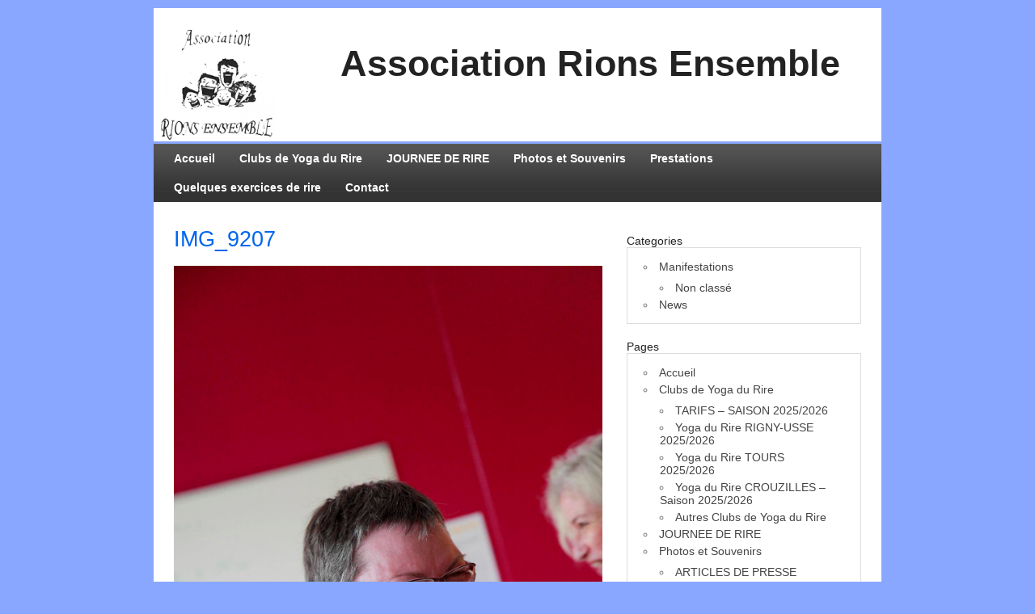

--- FILE ---
content_type: text/html; charset=UTF-8
request_url: https://rionsensemble.fr/club-de-rire-tours/img_9207/
body_size: 10963
content:
<!DOCTYPE html><!-- HTML 5 -->
<html dir="ltr" lang="fr-FR" prefix="og: https://ogp.me/ns#">

<head>
	<meta http-equiv="Content-Type" content="text/html; charset=UTF-8" />
	<link rel="pingback" href="https://rionsensemble.fr/xmlrpc.php" />
	
	

	<style>img:is([sizes="auto" i], [sizes^="auto," i]) { contain-intrinsic-size: 3000px 1500px }</style>
	
		<!-- All in One SEO 4.8.7.2 - aioseo.com -->
		<title>IMG_9207 | Rions Ensemble</title>
	<meta name="robots" content="max-image-preview:large" />
	<meta name="author" content="nathalie"/>
	<link rel="canonical" href="https://rionsensemble.fr/club-de-rire-tours/img_9207/" />
	<meta name="generator" content="All in One SEO (AIOSEO) 4.8.7.2" />
		<meta property="og:locale" content="fr_FR" />
		<meta property="og:site_name" content="Rions Ensemble | Site de l&#039;association Rions Ensemble" />
		<meta property="og:type" content="article" />
		<meta property="og:title" content="IMG_9207 | Rions Ensemble" />
		<meta property="og:url" content="https://rionsensemble.fr/club-de-rire-tours/img_9207/" />
		<meta property="article:published_time" content="2012-11-10T18:17:48+00:00" />
		<meta property="article:modified_time" content="2012-11-10T18:17:48+00:00" />
		<meta name="twitter:card" content="summary" />
		<meta name="twitter:title" content="IMG_9207 | Rions Ensemble" />
		<script type="application/ld+json" class="aioseo-schema">
			{"@context":"https:\/\/schema.org","@graph":[{"@type":"BreadcrumbList","@id":"https:\/\/rionsensemble.fr\/club-de-rire-tours\/img_9207\/#breadcrumblist","itemListElement":[{"@type":"ListItem","@id":"https:\/\/rionsensemble.fr#listItem","position":1,"name":"Home","item":"https:\/\/rionsensemble.fr","nextItem":{"@type":"ListItem","@id":"https:\/\/rionsensemble.fr\/club-de-rire-tours\/img_9207\/#listItem","name":"IMG_9207"}},{"@type":"ListItem","@id":"https:\/\/rionsensemble.fr\/club-de-rire-tours\/img_9207\/#listItem","position":2,"name":"IMG_9207","previousItem":{"@type":"ListItem","@id":"https:\/\/rionsensemble.fr#listItem","name":"Home"}}]},{"@type":"ItemPage","@id":"https:\/\/rionsensemble.fr\/club-de-rire-tours\/img_9207\/#itempage","url":"https:\/\/rionsensemble.fr\/club-de-rire-tours\/img_9207\/","name":"IMG_9207 | Rions Ensemble","inLanguage":"fr-FR","isPartOf":{"@id":"https:\/\/rionsensemble.fr\/#website"},"breadcrumb":{"@id":"https:\/\/rionsensemble.fr\/club-de-rire-tours\/img_9207\/#breadcrumblist"},"author":{"@id":"https:\/\/rionsensemble.fr\/author\/nathalie\/#author"},"creator":{"@id":"https:\/\/rionsensemble.fr\/author\/nathalie\/#author"},"datePublished":"2012-11-10T19:17:48+01:00","dateModified":"2012-11-10T19:17:48+01:00"},{"@type":"Organization","@id":"https:\/\/rionsensemble.fr\/#organization","name":"Rions Ensemble","description":"Site de l'association Rions Ensemble","url":"https:\/\/rionsensemble.fr\/","logo":{"@type":"ImageObject","url":"https:\/\/rionsensemble.fr\/wp-content\/uploads\/Logo-RIONS-ENSEMBLE.jpg","@id":"https:\/\/rionsensemble.fr\/club-de-rire-tours\/img_9207\/#organizationLogo","width":1610,"height":1825},"image":{"@id":"https:\/\/rionsensemble.fr\/club-de-rire-tours\/img_9207\/#organizationLogo"}},{"@type":"Person","@id":"https:\/\/rionsensemble.fr\/author\/nathalie\/#author","url":"https:\/\/rionsensemble.fr\/author\/nathalie\/","name":"nathalie"},{"@type":"WebSite","@id":"https:\/\/rionsensemble.fr\/#website","url":"https:\/\/rionsensemble.fr\/","name":"Rions Ensemble","description":"Site de l'association Rions Ensemble","inLanguage":"fr-FR","publisher":{"@id":"https:\/\/rionsensemble.fr\/#organization"}}]}
		</script>
		<!-- All in One SEO -->

<link rel='dns-prefetch' href='//fonts.googleapis.com' />
<link rel="alternate" type="application/rss+xml" title="Rions Ensemble &raquo; Flux" href="https://rionsensemble.fr/feed/" />
<link rel="alternate" type="application/rss+xml" title="Rions Ensemble &raquo; Flux des commentaires" href="https://rionsensemble.fr/comments/feed/" />
<script type="text/javascript">
/* <![CDATA[ */
window._wpemojiSettings = {"baseUrl":"https:\/\/s.w.org\/images\/core\/emoji\/16.0.1\/72x72\/","ext":".png","svgUrl":"https:\/\/s.w.org\/images\/core\/emoji\/16.0.1\/svg\/","svgExt":".svg","source":{"concatemoji":"https:\/\/rionsensemble.fr\/wp-includes\/js\/wp-emoji-release.min.js?ver=6.8.3"}};
/*! This file is auto-generated */
!function(s,n){var o,i,e;function c(e){try{var t={supportTests:e,timestamp:(new Date).valueOf()};sessionStorage.setItem(o,JSON.stringify(t))}catch(e){}}function p(e,t,n){e.clearRect(0,0,e.canvas.width,e.canvas.height),e.fillText(t,0,0);var t=new Uint32Array(e.getImageData(0,0,e.canvas.width,e.canvas.height).data),a=(e.clearRect(0,0,e.canvas.width,e.canvas.height),e.fillText(n,0,0),new Uint32Array(e.getImageData(0,0,e.canvas.width,e.canvas.height).data));return t.every(function(e,t){return e===a[t]})}function u(e,t){e.clearRect(0,0,e.canvas.width,e.canvas.height),e.fillText(t,0,0);for(var n=e.getImageData(16,16,1,1),a=0;a<n.data.length;a++)if(0!==n.data[a])return!1;return!0}function f(e,t,n,a){switch(t){case"flag":return n(e,"\ud83c\udff3\ufe0f\u200d\u26a7\ufe0f","\ud83c\udff3\ufe0f\u200b\u26a7\ufe0f")?!1:!n(e,"\ud83c\udde8\ud83c\uddf6","\ud83c\udde8\u200b\ud83c\uddf6")&&!n(e,"\ud83c\udff4\udb40\udc67\udb40\udc62\udb40\udc65\udb40\udc6e\udb40\udc67\udb40\udc7f","\ud83c\udff4\u200b\udb40\udc67\u200b\udb40\udc62\u200b\udb40\udc65\u200b\udb40\udc6e\u200b\udb40\udc67\u200b\udb40\udc7f");case"emoji":return!a(e,"\ud83e\udedf")}return!1}function g(e,t,n,a){var r="undefined"!=typeof WorkerGlobalScope&&self instanceof WorkerGlobalScope?new OffscreenCanvas(300,150):s.createElement("canvas"),o=r.getContext("2d",{willReadFrequently:!0}),i=(o.textBaseline="top",o.font="600 32px Arial",{});return e.forEach(function(e){i[e]=t(o,e,n,a)}),i}function t(e){var t=s.createElement("script");t.src=e,t.defer=!0,s.head.appendChild(t)}"undefined"!=typeof Promise&&(o="wpEmojiSettingsSupports",i=["flag","emoji"],n.supports={everything:!0,everythingExceptFlag:!0},e=new Promise(function(e){s.addEventListener("DOMContentLoaded",e,{once:!0})}),new Promise(function(t){var n=function(){try{var e=JSON.parse(sessionStorage.getItem(o));if("object"==typeof e&&"number"==typeof e.timestamp&&(new Date).valueOf()<e.timestamp+604800&&"object"==typeof e.supportTests)return e.supportTests}catch(e){}return null}();if(!n){if("undefined"!=typeof Worker&&"undefined"!=typeof OffscreenCanvas&&"undefined"!=typeof URL&&URL.createObjectURL&&"undefined"!=typeof Blob)try{var e="postMessage("+g.toString()+"("+[JSON.stringify(i),f.toString(),p.toString(),u.toString()].join(",")+"));",a=new Blob([e],{type:"text/javascript"}),r=new Worker(URL.createObjectURL(a),{name:"wpTestEmojiSupports"});return void(r.onmessage=function(e){c(n=e.data),r.terminate(),t(n)})}catch(e){}c(n=g(i,f,p,u))}t(n)}).then(function(e){for(var t in e)n.supports[t]=e[t],n.supports.everything=n.supports.everything&&n.supports[t],"flag"!==t&&(n.supports.everythingExceptFlag=n.supports.everythingExceptFlag&&n.supports[t]);n.supports.everythingExceptFlag=n.supports.everythingExceptFlag&&!n.supports.flag,n.DOMReady=!1,n.readyCallback=function(){n.DOMReady=!0}}).then(function(){return e}).then(function(){var e;n.supports.everything||(n.readyCallback(),(e=n.source||{}).concatemoji?t(e.concatemoji):e.wpemoji&&e.twemoji&&(t(e.twemoji),t(e.wpemoji)))}))}((window,document),window._wpemojiSettings);
/* ]]> */
</script>
<link rel='stylesheet' id='scap.flashblock-css' href='https://rionsensemble.fr/wp-content/plugins/compact-wp-audio-player/css/flashblock.css?ver=6.8.3' type='text/css' media='all' />
<link rel='stylesheet' id='scap.player-css' href='https://rionsensemble.fr/wp-content/plugins/compact-wp-audio-player/css/player.css?ver=6.8.3' type='text/css' media='all' />
<style id='wp-emoji-styles-inline-css' type='text/css'>

	img.wp-smiley, img.emoji {
		display: inline !important;
		border: none !important;
		box-shadow: none !important;
		height: 1em !important;
		width: 1em !important;
		margin: 0 0.07em !important;
		vertical-align: -0.1em !important;
		background: none !important;
		padding: 0 !important;
	}
</style>
<link rel='stylesheet' id='wp-block-library-css' href='https://rionsensemble.fr/wp-includes/css/dist/block-library/style.min.css?ver=6.8.3' type='text/css' media='all' />
<style id='classic-theme-styles-inline-css' type='text/css'>
/*! This file is auto-generated */
.wp-block-button__link{color:#fff;background-color:#32373c;border-radius:9999px;box-shadow:none;text-decoration:none;padding:calc(.667em + 2px) calc(1.333em + 2px);font-size:1.125em}.wp-block-file__button{background:#32373c;color:#fff;text-decoration:none}
</style>
<style id='global-styles-inline-css' type='text/css'>
:root{--wp--preset--aspect-ratio--square: 1;--wp--preset--aspect-ratio--4-3: 4/3;--wp--preset--aspect-ratio--3-4: 3/4;--wp--preset--aspect-ratio--3-2: 3/2;--wp--preset--aspect-ratio--2-3: 2/3;--wp--preset--aspect-ratio--16-9: 16/9;--wp--preset--aspect-ratio--9-16: 9/16;--wp--preset--color--black: #000000;--wp--preset--color--cyan-bluish-gray: #abb8c3;--wp--preset--color--white: #ffffff;--wp--preset--color--pale-pink: #f78da7;--wp--preset--color--vivid-red: #cf2e2e;--wp--preset--color--luminous-vivid-orange: #ff6900;--wp--preset--color--luminous-vivid-amber: #fcb900;--wp--preset--color--light-green-cyan: #7bdcb5;--wp--preset--color--vivid-green-cyan: #00d084;--wp--preset--color--pale-cyan-blue: #8ed1fc;--wp--preset--color--vivid-cyan-blue: #0693e3;--wp--preset--color--vivid-purple: #9b51e0;--wp--preset--gradient--vivid-cyan-blue-to-vivid-purple: linear-gradient(135deg,rgba(6,147,227,1) 0%,rgb(155,81,224) 100%);--wp--preset--gradient--light-green-cyan-to-vivid-green-cyan: linear-gradient(135deg,rgb(122,220,180) 0%,rgb(0,208,130) 100%);--wp--preset--gradient--luminous-vivid-amber-to-luminous-vivid-orange: linear-gradient(135deg,rgba(252,185,0,1) 0%,rgba(255,105,0,1) 100%);--wp--preset--gradient--luminous-vivid-orange-to-vivid-red: linear-gradient(135deg,rgba(255,105,0,1) 0%,rgb(207,46,46) 100%);--wp--preset--gradient--very-light-gray-to-cyan-bluish-gray: linear-gradient(135deg,rgb(238,238,238) 0%,rgb(169,184,195) 100%);--wp--preset--gradient--cool-to-warm-spectrum: linear-gradient(135deg,rgb(74,234,220) 0%,rgb(151,120,209) 20%,rgb(207,42,186) 40%,rgb(238,44,130) 60%,rgb(251,105,98) 80%,rgb(254,248,76) 100%);--wp--preset--gradient--blush-light-purple: linear-gradient(135deg,rgb(255,206,236) 0%,rgb(152,150,240) 100%);--wp--preset--gradient--blush-bordeaux: linear-gradient(135deg,rgb(254,205,165) 0%,rgb(254,45,45) 50%,rgb(107,0,62) 100%);--wp--preset--gradient--luminous-dusk: linear-gradient(135deg,rgb(255,203,112) 0%,rgb(199,81,192) 50%,rgb(65,88,208) 100%);--wp--preset--gradient--pale-ocean: linear-gradient(135deg,rgb(255,245,203) 0%,rgb(182,227,212) 50%,rgb(51,167,181) 100%);--wp--preset--gradient--electric-grass: linear-gradient(135deg,rgb(202,248,128) 0%,rgb(113,206,126) 100%);--wp--preset--gradient--midnight: linear-gradient(135deg,rgb(2,3,129) 0%,rgb(40,116,252) 100%);--wp--preset--font-size--small: 13px;--wp--preset--font-size--medium: 20px;--wp--preset--font-size--large: 36px;--wp--preset--font-size--x-large: 42px;--wp--preset--spacing--20: 0.44rem;--wp--preset--spacing--30: 0.67rem;--wp--preset--spacing--40: 1rem;--wp--preset--spacing--50: 1.5rem;--wp--preset--spacing--60: 2.25rem;--wp--preset--spacing--70: 3.38rem;--wp--preset--spacing--80: 5.06rem;--wp--preset--shadow--natural: 6px 6px 9px rgba(0, 0, 0, 0.2);--wp--preset--shadow--deep: 12px 12px 50px rgba(0, 0, 0, 0.4);--wp--preset--shadow--sharp: 6px 6px 0px rgba(0, 0, 0, 0.2);--wp--preset--shadow--outlined: 6px 6px 0px -3px rgba(255, 255, 255, 1), 6px 6px rgba(0, 0, 0, 1);--wp--preset--shadow--crisp: 6px 6px 0px rgba(0, 0, 0, 1);}:where(.is-layout-flex){gap: 0.5em;}:where(.is-layout-grid){gap: 0.5em;}body .is-layout-flex{display: flex;}.is-layout-flex{flex-wrap: wrap;align-items: center;}.is-layout-flex > :is(*, div){margin: 0;}body .is-layout-grid{display: grid;}.is-layout-grid > :is(*, div){margin: 0;}:where(.wp-block-columns.is-layout-flex){gap: 2em;}:where(.wp-block-columns.is-layout-grid){gap: 2em;}:where(.wp-block-post-template.is-layout-flex){gap: 1.25em;}:where(.wp-block-post-template.is-layout-grid){gap: 1.25em;}.has-black-color{color: var(--wp--preset--color--black) !important;}.has-cyan-bluish-gray-color{color: var(--wp--preset--color--cyan-bluish-gray) !important;}.has-white-color{color: var(--wp--preset--color--white) !important;}.has-pale-pink-color{color: var(--wp--preset--color--pale-pink) !important;}.has-vivid-red-color{color: var(--wp--preset--color--vivid-red) !important;}.has-luminous-vivid-orange-color{color: var(--wp--preset--color--luminous-vivid-orange) !important;}.has-luminous-vivid-amber-color{color: var(--wp--preset--color--luminous-vivid-amber) !important;}.has-light-green-cyan-color{color: var(--wp--preset--color--light-green-cyan) !important;}.has-vivid-green-cyan-color{color: var(--wp--preset--color--vivid-green-cyan) !important;}.has-pale-cyan-blue-color{color: var(--wp--preset--color--pale-cyan-blue) !important;}.has-vivid-cyan-blue-color{color: var(--wp--preset--color--vivid-cyan-blue) !important;}.has-vivid-purple-color{color: var(--wp--preset--color--vivid-purple) !important;}.has-black-background-color{background-color: var(--wp--preset--color--black) !important;}.has-cyan-bluish-gray-background-color{background-color: var(--wp--preset--color--cyan-bluish-gray) !important;}.has-white-background-color{background-color: var(--wp--preset--color--white) !important;}.has-pale-pink-background-color{background-color: var(--wp--preset--color--pale-pink) !important;}.has-vivid-red-background-color{background-color: var(--wp--preset--color--vivid-red) !important;}.has-luminous-vivid-orange-background-color{background-color: var(--wp--preset--color--luminous-vivid-orange) !important;}.has-luminous-vivid-amber-background-color{background-color: var(--wp--preset--color--luminous-vivid-amber) !important;}.has-light-green-cyan-background-color{background-color: var(--wp--preset--color--light-green-cyan) !important;}.has-vivid-green-cyan-background-color{background-color: var(--wp--preset--color--vivid-green-cyan) !important;}.has-pale-cyan-blue-background-color{background-color: var(--wp--preset--color--pale-cyan-blue) !important;}.has-vivid-cyan-blue-background-color{background-color: var(--wp--preset--color--vivid-cyan-blue) !important;}.has-vivid-purple-background-color{background-color: var(--wp--preset--color--vivid-purple) !important;}.has-black-border-color{border-color: var(--wp--preset--color--black) !important;}.has-cyan-bluish-gray-border-color{border-color: var(--wp--preset--color--cyan-bluish-gray) !important;}.has-white-border-color{border-color: var(--wp--preset--color--white) !important;}.has-pale-pink-border-color{border-color: var(--wp--preset--color--pale-pink) !important;}.has-vivid-red-border-color{border-color: var(--wp--preset--color--vivid-red) !important;}.has-luminous-vivid-orange-border-color{border-color: var(--wp--preset--color--luminous-vivid-orange) !important;}.has-luminous-vivid-amber-border-color{border-color: var(--wp--preset--color--luminous-vivid-amber) !important;}.has-light-green-cyan-border-color{border-color: var(--wp--preset--color--light-green-cyan) !important;}.has-vivid-green-cyan-border-color{border-color: var(--wp--preset--color--vivid-green-cyan) !important;}.has-pale-cyan-blue-border-color{border-color: var(--wp--preset--color--pale-cyan-blue) !important;}.has-vivid-cyan-blue-border-color{border-color: var(--wp--preset--color--vivid-cyan-blue) !important;}.has-vivid-purple-border-color{border-color: var(--wp--preset--color--vivid-purple) !important;}.has-vivid-cyan-blue-to-vivid-purple-gradient-background{background: var(--wp--preset--gradient--vivid-cyan-blue-to-vivid-purple) !important;}.has-light-green-cyan-to-vivid-green-cyan-gradient-background{background: var(--wp--preset--gradient--light-green-cyan-to-vivid-green-cyan) !important;}.has-luminous-vivid-amber-to-luminous-vivid-orange-gradient-background{background: var(--wp--preset--gradient--luminous-vivid-amber-to-luminous-vivid-orange) !important;}.has-luminous-vivid-orange-to-vivid-red-gradient-background{background: var(--wp--preset--gradient--luminous-vivid-orange-to-vivid-red) !important;}.has-very-light-gray-to-cyan-bluish-gray-gradient-background{background: var(--wp--preset--gradient--very-light-gray-to-cyan-bluish-gray) !important;}.has-cool-to-warm-spectrum-gradient-background{background: var(--wp--preset--gradient--cool-to-warm-spectrum) !important;}.has-blush-light-purple-gradient-background{background: var(--wp--preset--gradient--blush-light-purple) !important;}.has-blush-bordeaux-gradient-background{background: var(--wp--preset--gradient--blush-bordeaux) !important;}.has-luminous-dusk-gradient-background{background: var(--wp--preset--gradient--luminous-dusk) !important;}.has-pale-ocean-gradient-background{background: var(--wp--preset--gradient--pale-ocean) !important;}.has-electric-grass-gradient-background{background: var(--wp--preset--gradient--electric-grass) !important;}.has-midnight-gradient-background{background: var(--wp--preset--gradient--midnight) !important;}.has-small-font-size{font-size: var(--wp--preset--font-size--small) !important;}.has-medium-font-size{font-size: var(--wp--preset--font-size--medium) !important;}.has-large-font-size{font-size: var(--wp--preset--font-size--large) !important;}.has-x-large-font-size{font-size: var(--wp--preset--font-size--x-large) !important;}
:where(.wp-block-post-template.is-layout-flex){gap: 1.25em;}:where(.wp-block-post-template.is-layout-grid){gap: 1.25em;}
:where(.wp-block-columns.is-layout-flex){gap: 2em;}:where(.wp-block-columns.is-layout-grid){gap: 2em;}
:root :where(.wp-block-pullquote){font-size: 1.5em;line-height: 1.6;}
</style>
<link rel='stylesheet' id='cntctfrm_form_style-css' href='https://rionsensemble.fr/wp-content/plugins/contact-form-plugin/css/form_style.css?ver=4.3.4' type='text/css' media='all' />
<link rel='stylesheet' id='zeeDisplay_stylesheet-css' href='https://rionsensemble.fr/wp-content/themes/zeedisplay/style.css?ver=6.8.3' type='text/css' media='all' />
<link rel='stylesheet' id='zeeDisplay_colorscheme-css' href='https://rionsensemble.fr/wp-content/themes/zeedisplay/includes/css/colorschemes/standard.css?ver=6.8.3' type='text/css' media='all' />
<link rel='stylesheet' id='themezee_default_font-css' href='http://fonts.googleapis.com/css?family=Share&#038;ver=6.8.3' type='text/css' media='all' />
<link rel='stylesheet' id='themezee_default_font_two-css' href='http://fonts.googleapis.com/css?family=Carme&#038;ver=6.8.3' type='text/css' media='all' />
<script type="text/javascript" src="https://rionsensemble.fr/wp-content/plugins/compact-wp-audio-player/js/soundmanager2-nodebug-jsmin.js?ver=6.8.3" id="scap.soundmanager2-js"></script>
<script type="text/javascript" src="https://rionsensemble.fr/wp-includes/js/jquery/jquery.min.js?ver=3.7.1" id="jquery-core-js"></script>
<script type="text/javascript" src="https://rionsensemble.fr/wp-includes/js/jquery/jquery-migrate.min.js?ver=3.4.1" id="jquery-migrate-js"></script>
<script type="text/javascript" src="https://rionsensemble.fr/wp-content/themes/zeedisplay/includes/js/jquery.cycle.all.min.js?ver=6.8.3" id="zee_jquery-cycle-js"></script>
<link rel="https://api.w.org/" href="https://rionsensemble.fr/wp-json/" /><link rel="alternate" title="JSON" type="application/json" href="https://rionsensemble.fr/wp-json/wp/v2/media/488" /><link rel="EditURI" type="application/rsd+xml" title="RSD" href="https://rionsensemble.fr/xmlrpc.php?rsd" />
<meta name="generator" content="WordPress 6.8.3" />
<link rel='shortlink' href='https://rionsensemble.fr/?p=488' />
<link rel="alternate" title="oEmbed (JSON)" type="application/json+oembed" href="https://rionsensemble.fr/wp-json/oembed/1.0/embed?url=https%3A%2F%2Frionsensemble.fr%2Fclub-de-rire-tours%2Fimg_9207%2F" />
<link rel="alternate" title="oEmbed (XML)" type="text/xml+oembed" href="https://rionsensemble.fr/wp-json/oembed/1.0/embed?url=https%3A%2F%2Frionsensemble.fr%2Fclub-de-rire-tours%2Fimg_9207%2F&#038;format=xml" />
			<style type="text/css">
				.gllr_image_row {
					clear: both;
				}
			</style>
			<script type="text/javascript">
				//<![CDATA[
					jQuery(document).ready(function($) {
						$('#nav ul').css({display: 'none'}); // Opera Fix
						$('#nav li').hover(function(){
							$(this).find('ul:first').css({visibility: 'visible',display: 'none'}).slideDown(350);
						},function(){
							$(this).find('ul:first').css({visibility: 'hidden'});
						});
						
						$('#topnav ul').css({display: 'none'}); // Opera Fix
						$('#topnav li').hover(function(){
							$(this).find('ul:first').css({visibility: 'visible',display: 'none'}).slideDown(350);
						},function(){
							$(this).find('ul:first').css({visibility: 'hidden'});
						});
					});
				//]]>
				</script><style type="text/css">
			#wrap, #sidebar .widgettitle, #sidebar ul li ul, #sidebar ul li div, #searchsubmit, .widget-tabnav li a,
			#topnavi, #topnav ul, #navi, .moretext, .arh, .postinfo, .author_box, #frontpage_widgets .widgettitle,
			#frontpage_widgets ul li ul, #frontpage_widgets ul li div, #content-slider, #slide_panel, #comments h3, 
			#respond h3, .commentlist .comment, #commentform #submit, .wp-pagenavi .pages, .wp-pagenavi a, 
			.wp-pagenavi .current, #bottombar .widgettitle, #bottombar ul .widget, #footer, #image-nav .nav-previous a, #image-nav .nav-next a
			{
				-moz-border-radius: 0; 
				-webkit-border-radius: 0; 
				-khtml-border-radius: 0;
				border-radius: 0;
			}
		</style><style type="text/css" id="custom-background-css">
body.custom-background { background-color: #89a7ff; background-image: url("https://rionsensemble.123.fr/wp-content/uploads/Paysage_Estival_du_Saugeais.jpg"); background-position: center top; background-size: auto; background-repeat: no-repeat; background-attachment: fixed; }
</style>
	</head>

<body class="attachment wp-singular attachment-template-default single single-attachment postid-488 attachmentid-488 attachment-jpeg custom-background wp-theme-zeedisplay gllr_zeedisplay">

<div id="wrapper">

		<div id="header">

		<div id="head">
			<div id="logo">
									<a href="https://rionsensemble.fr"><img src="https://rionsensemble.fr/wp-content/uploads/logo_rions_ensemble-150x150.png" alt="Logo" /></a>
							</div>
            <div style="float:left; width:80%">
            	<h1 style="font-size: 3.1em;line-height:3.1; text-align:center; font-weight:900;">Association Rions Ensemble</h1>
            </div>

		</div>
	</div>
		
	<div id="wrap">
		<div id="navi">
			<ul id="nav" class="menu"><li class="page_item page-item-54"><a href="https://rionsensemble.fr/accueil/">Accueil</a></li>
<li class="page_item page-item-4 page_item_has_children"><a href="https://rionsensemble.fr/clubs-de-rire/">Clubs de Yoga du Rire</a>
<ul class='children'>
	<li class="page_item page-item-46"><a href="https://rionsensemble.fr/clubs-de-rire/tarifs/">TARIFS &#8211; SAISON 2025/2026</a></li>
	<li class="page_item page-item-765"><a href="https://rionsensemble.fr/clubs-de-rire/club-de-rire-rigny-usse/">Yoga du Rire RIGNY-USSE 2025/2026</a></li>
	<li class="page_item page-item-6"><a href="https://rionsensemble.fr/clubs-de-rire/tour/">Yoga du Rire TOURS 2025/2026</a></li>
	<li class="page_item page-item-1561"><a href="https://rionsensemble.fr/clubs-de-rire/yoga-du-rire-ile-bouchard/">Yoga du Rire CROUZILLES &#8211; Saison 2025/2026</a></li>
	<li class="page_item page-item-14"><a href="https://rionsensemble.fr/clubs-de-rire/autres-clubs-de-rire/">Autres Clubs de Yoga du Rire</a></li>
</ul>
</li>
<li class="page_item page-item-20"><a href="https://rionsensemble.fr/journee-de-rire/">JOURNEE DE RIRE</a></li>
<li class="page_item page-item-26 page_item_has_children"><a href="https://rionsensemble.fr/photos-et-liens/">Photos et Souvenirs</a>
<ul class='children'>
	<li class="page_item page-item-28"><a href="https://rionsensemble.fr/photos-et-liens/articles-de-presse/">ARTICLES DE PRESSE</a></li>
	<li class="page_item page-item-34"><a href="https://rionsensemble.fr/photos-et-liens/livre-dor/">Livre d&rsquo;Or de RIONS ENSEMBLE</a></li>
	<li class="page_item page-item-1037"><a href="https://rionsensemble.fr/photos-et-liens/photos-rire-saison-20142015-2/">Photos RIRE Saison 2014/2015</a></li>
	<li class="page_item page-item-1108"><a href="https://rionsensemble.fr/photos-et-liens/photos-rire-saison-2015-2016/">Photos RIRE Saison 2015-2016</a></li>
	<li class="page_item page-item-2490"><a href="https://rionsensemble.fr/photos-et-liens/podcast-avec-fabienne-colboc/">Podcast avec FABIENNE COLBOC</a></li>
	<li class="page_item page-item-2274"><a href="https://rionsensemble.fr/photos-et-liens/video-lusine-a-endorphines/">Vidéo : L&rsquo;USINE A ENDORPHINES</a></li>
</ul>
</li>
<li class="page_item page-item-1665"><a href="https://rionsensemble.fr/prestations-de-yoga-du-rire/">Prestations</a></li>
<li class="page_item page-item-24"><a href="https://rionsensemble.fr/quelques-exercices-de-rire/">Quelques exercices de rire</a></li>
<li class="page_item page-item-36"><a href="https://rionsensemble.fr/contact/">Contact</a></li>
</ul>		</div>
		<div class="clear"></div>
		

	<div id="content">

				
			<div id="post-488" class="post-488 attachment type-attachment status-inherit hentry">
			
				<h2 class="post-title">IMG_9207</h2>

				<div class="postmeta"></div>
				
				<div class="entry">
					<div class="attachment-entry">
						<a href="https://rionsensemble.fr/wp-content/uploads/IMG_9207.jpg"><img width="1248" height="1872" src="https://rionsensemble.fr/wp-content/uploads/IMG_9207.jpg" class="attachment-full size-full" alt="" decoding="async" fetchpriority="high" srcset="https://rionsensemble.fr/wp-content/uploads/IMG_9207.jpg 1248w, https://rionsensemble.fr/wp-content/uploads/IMG_9207-200x300.jpg 200w, https://rionsensemble.fr/wp-content/uploads/IMG_9207-682x1024.jpg 682w" sizes="(max-width: 1248px) 100vw, 1248px" /></a>
																		<div class="clear"></div>
											</div>
				</div>
				<div class="clear"></div>
				
			</div>

		
				
		<div id="image-nav">
			<span class="nav-previous"><a href='https://rionsensemble.fr/club-de-rire-tours/img-2/'>Previous</a></span>
			<span class="nav-next"><a href='https://rionsensemble.fr/club-de-rire-tours/img_9260/'>Next</a></span><div class="clear"></div>
			<span class="nav-return"><a href="https://rionsensemble.fr/club-de-rire-tours/" title="Return to Gallery" rel="gallery">Return to Club de Rire TOURS</a>
		</div>
				
		
<!-- You can start editing here. -->


			<p class="nocomments">Comments are closed.</p>
	
		
	</div>
	
	
<div id="sidebar">
		<ul>


	<li class="categories"><h2>Categories</h2><ul>	<li class="cat-item cat-item-5"><a href="https://rionsensemble.fr/category/manifestations/">Manifestations</a>
<ul class='children'>
	<li class="cat-item cat-item-1"><a href="https://rionsensemble.fr/category/manifestations/non-classe/">Non classé</a>
</li>
</ul>
</li>
	<li class="cat-item cat-item-4"><a href="https://rionsensemble.fr/category/news/">News</a>
</li>
</ul></li>	
	<li class="pagenav"><h2>Pages</h2><ul><li class="page_item page-item-54"><a href="https://rionsensemble.fr/accueil/">Accueil</a></li>
<li class="page_item page-item-4 page_item_has_children"><a href="https://rionsensemble.fr/clubs-de-rire/">Clubs de Yoga du Rire</a>
<ul class='children'>
	<li class="page_item page-item-46"><a href="https://rionsensemble.fr/clubs-de-rire/tarifs/">TARIFS &#8211; SAISON 2025/2026</a></li>
	<li class="page_item page-item-765"><a href="https://rionsensemble.fr/clubs-de-rire/club-de-rire-rigny-usse/">Yoga du Rire RIGNY-USSE 2025/2026</a></li>
	<li class="page_item page-item-6"><a href="https://rionsensemble.fr/clubs-de-rire/tour/">Yoga du Rire TOURS 2025/2026</a></li>
	<li class="page_item page-item-1561"><a href="https://rionsensemble.fr/clubs-de-rire/yoga-du-rire-ile-bouchard/">Yoga du Rire CROUZILLES &#8211; Saison 2025/2026</a></li>
	<li class="page_item page-item-14"><a href="https://rionsensemble.fr/clubs-de-rire/autres-clubs-de-rire/">Autres Clubs de Yoga du Rire</a></li>
</ul>
</li>
<li class="page_item page-item-20"><a href="https://rionsensemble.fr/journee-de-rire/">JOURNEE DE RIRE</a></li>
<li class="page_item page-item-26 page_item_has_children"><a href="https://rionsensemble.fr/photos-et-liens/">Photos et Souvenirs</a>
<ul class='children'>
	<li class="page_item page-item-28"><a href="https://rionsensemble.fr/photos-et-liens/articles-de-presse/">ARTICLES DE PRESSE</a></li>
	<li class="page_item page-item-34"><a href="https://rionsensemble.fr/photos-et-liens/livre-dor/">Livre d&rsquo;Or de RIONS ENSEMBLE</a></li>
	<li class="page_item page-item-1037"><a href="https://rionsensemble.fr/photos-et-liens/photos-rire-saison-20142015-2/">Photos RIRE Saison 2014/2015</a></li>
	<li class="page_item page-item-1108"><a href="https://rionsensemble.fr/photos-et-liens/photos-rire-saison-2015-2016/">Photos RIRE Saison 2015-2016</a></li>
	<li class="page_item page-item-2490"><a href="https://rionsensemble.fr/photos-et-liens/podcast-avec-fabienne-colboc/">Podcast avec FABIENNE COLBOC</a></li>
	<li class="page_item page-item-2274"><a href="https://rionsensemble.fr/photos-et-liens/video-lusine-a-endorphines/">Vidéo : L&rsquo;USINE A ENDORPHINES</a></li>
</ul>
</li>
<li class="page_item page-item-1665"><a href="https://rionsensemble.fr/prestations-de-yoga-du-rire/">Prestations</a></li>
<li class="page_item page-item-24"><a href="https://rionsensemble.fr/quelques-exercices-de-rire/">Quelques exercices de rire</a></li>
<li class="page_item page-item-36"><a href="https://rionsensemble.fr/contact/">Contact</a></li>
</ul></li>
	<li><h2>Archives</h2>
		<ul>
			<li><a href='https://rionsensemble.fr/2025/12/'>décembre 2025</a></li>
	<li><a href='https://rionsensemble.fr/2025/11/'>novembre 2025</a></li>
	<li><a href='https://rionsensemble.fr/2025/10/'>octobre 2025</a></li>
	<li><a href='https://rionsensemble.fr/2025/09/'>septembre 2025</a></li>
	<li><a href='https://rionsensemble.fr/2025/08/'>août 2025</a></li>
	<li><a href='https://rionsensemble.fr/2025/06/'>juin 2025</a></li>
	<li><a href='https://rionsensemble.fr/2025/05/'>mai 2025</a></li>
	<li><a href='https://rionsensemble.fr/2025/04/'>avril 2025</a></li>
	<li><a href='https://rionsensemble.fr/2025/03/'>mars 2025</a></li>
	<li><a href='https://rionsensemble.fr/2025/02/'>février 2025</a></li>
	<li><a href='https://rionsensemble.fr/2025/01/'>janvier 2025</a></li>
	<li><a href='https://rionsensemble.fr/2024/12/'>décembre 2024</a></li>
	<li><a href='https://rionsensemble.fr/2024/11/'>novembre 2024</a></li>
	<li><a href='https://rionsensemble.fr/2024/09/'>septembre 2024</a></li>
	<li><a href='https://rionsensemble.fr/2024/08/'>août 2024</a></li>
	<li><a href='https://rionsensemble.fr/2024/07/'>juillet 2024</a></li>
	<li><a href='https://rionsensemble.fr/2024/06/'>juin 2024</a></li>
	<li><a href='https://rionsensemble.fr/2024/05/'>mai 2024</a></li>
	<li><a href='https://rionsensemble.fr/2024/04/'>avril 2024</a></li>
	<li><a href='https://rionsensemble.fr/2024/03/'>mars 2024</a></li>
	<li><a href='https://rionsensemble.fr/2024/02/'>février 2024</a></li>
	<li><a href='https://rionsensemble.fr/2024/01/'>janvier 2024</a></li>
	<li><a href='https://rionsensemble.fr/2023/11/'>novembre 2023</a></li>
	<li><a href='https://rionsensemble.fr/2023/10/'>octobre 2023</a></li>
	<li><a href='https://rionsensemble.fr/2023/09/'>septembre 2023</a></li>
	<li><a href='https://rionsensemble.fr/2023/08/'>août 2023</a></li>
	<li><a href='https://rionsensemble.fr/2023/06/'>juin 2023</a></li>
	<li><a href='https://rionsensemble.fr/2023/05/'>mai 2023</a></li>
	<li><a href='https://rionsensemble.fr/2023/04/'>avril 2023</a></li>
	<li><a href='https://rionsensemble.fr/2023/03/'>mars 2023</a></li>
	<li><a href='https://rionsensemble.fr/2023/02/'>février 2023</a></li>
	<li><a href='https://rionsensemble.fr/2023/01/'>janvier 2023</a></li>
	<li><a href='https://rionsensemble.fr/2022/12/'>décembre 2022</a></li>
	<li><a href='https://rionsensemble.fr/2022/11/'>novembre 2022</a></li>
	<li><a href='https://rionsensemble.fr/2022/09/'>septembre 2022</a></li>
	<li><a href='https://rionsensemble.fr/2022/08/'>août 2022</a></li>
	<li><a href='https://rionsensemble.fr/2022/06/'>juin 2022</a></li>
	<li><a href='https://rionsensemble.fr/2022/05/'>mai 2022</a></li>
	<li><a href='https://rionsensemble.fr/2022/04/'>avril 2022</a></li>
	<li><a href='https://rionsensemble.fr/2022/03/'>mars 2022</a></li>
	<li><a href='https://rionsensemble.fr/2022/02/'>février 2022</a></li>
	<li><a href='https://rionsensemble.fr/2022/01/'>janvier 2022</a></li>
	<li><a href='https://rionsensemble.fr/2021/12/'>décembre 2021</a></li>
	<li><a href='https://rionsensemble.fr/2021/11/'>novembre 2021</a></li>
	<li><a href='https://rionsensemble.fr/2021/10/'>octobre 2021</a></li>
	<li><a href='https://rionsensemble.fr/2021/09/'>septembre 2021</a></li>
	<li><a href='https://rionsensemble.fr/2021/08/'>août 2021</a></li>
	<li><a href='https://rionsensemble.fr/2021/07/'>juillet 2021</a></li>
	<li><a href='https://rionsensemble.fr/2021/03/'>mars 2021</a></li>
	<li><a href='https://rionsensemble.fr/2021/01/'>janvier 2021</a></li>
	<li><a href='https://rionsensemble.fr/2020/10/'>octobre 2020</a></li>
	<li><a href='https://rionsensemble.fr/2020/09/'>septembre 2020</a></li>
	<li><a href='https://rionsensemble.fr/2020/08/'>août 2020</a></li>
	<li><a href='https://rionsensemble.fr/2020/05/'>mai 2020</a></li>
	<li><a href='https://rionsensemble.fr/2020/04/'>avril 2020</a></li>
	<li><a href='https://rionsensemble.fr/2020/03/'>mars 2020</a></li>
	<li><a href='https://rionsensemble.fr/2020/02/'>février 2020</a></li>
	<li><a href='https://rionsensemble.fr/2020/01/'>janvier 2020</a></li>
	<li><a href='https://rionsensemble.fr/2019/12/'>décembre 2019</a></li>
	<li><a href='https://rionsensemble.fr/2019/11/'>novembre 2019</a></li>
	<li><a href='https://rionsensemble.fr/2019/10/'>octobre 2019</a></li>
	<li><a href='https://rionsensemble.fr/2019/09/'>septembre 2019</a></li>
	<li><a href='https://rionsensemble.fr/2019/06/'>juin 2019</a></li>
	<li><a href='https://rionsensemble.fr/2019/05/'>mai 2019</a></li>
	<li><a href='https://rionsensemble.fr/2019/03/'>mars 2019</a></li>
	<li><a href='https://rionsensemble.fr/2018/12/'>décembre 2018</a></li>
	<li><a href='https://rionsensemble.fr/2018/11/'>novembre 2018</a></li>
	<li><a href='https://rionsensemble.fr/2018/10/'>octobre 2018</a></li>
	<li><a href='https://rionsensemble.fr/2018/09/'>septembre 2018</a></li>
	<li><a href='https://rionsensemble.fr/2018/06/'>juin 2018</a></li>
	<li><a href='https://rionsensemble.fr/2018/05/'>mai 2018</a></li>
	<li><a href='https://rionsensemble.fr/2018/04/'>avril 2018</a></li>
	<li><a href='https://rionsensemble.fr/2018/03/'>mars 2018</a></li>
	<li><a href='https://rionsensemble.fr/2018/02/'>février 2018</a></li>
	<li><a href='https://rionsensemble.fr/2018/01/'>janvier 2018</a></li>
	<li><a href='https://rionsensemble.fr/2017/12/'>décembre 2017</a></li>
	<li><a href='https://rionsensemble.fr/2017/11/'>novembre 2017</a></li>
	<li><a href='https://rionsensemble.fr/2017/10/'>octobre 2017</a></li>
	<li><a href='https://rionsensemble.fr/2017/08/'>août 2017</a></li>
	<li><a href='https://rionsensemble.fr/2017/07/'>juillet 2017</a></li>
	<li><a href='https://rionsensemble.fr/2017/06/'>juin 2017</a></li>
	<li><a href='https://rionsensemble.fr/2017/05/'>mai 2017</a></li>
	<li><a href='https://rionsensemble.fr/2017/04/'>avril 2017</a></li>
	<li><a href='https://rionsensemble.fr/2017/02/'>février 2017</a></li>
	<li><a href='https://rionsensemble.fr/2017/01/'>janvier 2017</a></li>
	<li><a href='https://rionsensemble.fr/2016/12/'>décembre 2016</a></li>
	<li><a href='https://rionsensemble.fr/2016/11/'>novembre 2016</a></li>
	<li><a href='https://rionsensemble.fr/2016/10/'>octobre 2016</a></li>
	<li><a href='https://rionsensemble.fr/2016/09/'>septembre 2016</a></li>
	<li><a href='https://rionsensemble.fr/2016/07/'>juillet 2016</a></li>
	<li><a href='https://rionsensemble.fr/2016/06/'>juin 2016</a></li>
	<li><a href='https://rionsensemble.fr/2016/05/'>mai 2016</a></li>
	<li><a href='https://rionsensemble.fr/2016/04/'>avril 2016</a></li>
	<li><a href='https://rionsensemble.fr/2016/03/'>mars 2016</a></li>
	<li><a href='https://rionsensemble.fr/2016/01/'>janvier 2016</a></li>
	<li><a href='https://rionsensemble.fr/2015/12/'>décembre 2015</a></li>
	<li><a href='https://rionsensemble.fr/2015/10/'>octobre 2015</a></li>
	<li><a href='https://rionsensemble.fr/2015/09/'>septembre 2015</a></li>
	<li><a href='https://rionsensemble.fr/2015/07/'>juillet 2015</a></li>
	<li><a href='https://rionsensemble.fr/2015/06/'>juin 2015</a></li>
	<li><a href='https://rionsensemble.fr/2015/05/'>mai 2015</a></li>
	<li><a href='https://rionsensemble.fr/2015/04/'>avril 2015</a></li>
	<li><a href='https://rionsensemble.fr/2015/03/'>mars 2015</a></li>
	<li><a href='https://rionsensemble.fr/2014/12/'>décembre 2014</a></li>
	<li><a href='https://rionsensemble.fr/2014/11/'>novembre 2014</a></li>
	<li><a href='https://rionsensemble.fr/2014/10/'>octobre 2014</a></li>
	<li><a href='https://rionsensemble.fr/2014/08/'>août 2014</a></li>
	<li><a href='https://rionsensemble.fr/2014/07/'>juillet 2014</a></li>
	<li><a href='https://rionsensemble.fr/2014/05/'>mai 2014</a></li>
	<li><a href='https://rionsensemble.fr/2014/04/'>avril 2014</a></li>
	<li><a href='https://rionsensemble.fr/2014/02/'>février 2014</a></li>
	<li><a href='https://rionsensemble.fr/2013/12/'>décembre 2013</a></li>
	<li><a href='https://rionsensemble.fr/2013/11/'>novembre 2013</a></li>
	<li><a href='https://rionsensemble.fr/2013/10/'>octobre 2013</a></li>
	<li><a href='https://rionsensemble.fr/2013/09/'>septembre 2013</a></li>
	<li><a href='https://rionsensemble.fr/2013/07/'>juillet 2013</a></li>
	<li><a href='https://rionsensemble.fr/2013/06/'>juin 2013</a></li>
	<li><a href='https://rionsensemble.fr/2013/03/'>mars 2013</a></li>
	<li><a href='https://rionsensemble.fr/2013/01/'>janvier 2013</a></li>
	<li><a href='https://rionsensemble.fr/2012/11/'>novembre 2012</a></li>
	<li><a href='https://rionsensemble.fr/2012/10/'>octobre 2012</a></li>
	<li><a href='https://rionsensemble.fr/2012/07/'>juillet 2012</a></li>
		</ul>
	</li>
	
	<li id="linkcat-2" class="linkcat"><h2>Liens</h2>
	<ul class='xoxo blogroll'>
<li><a href="http://www.abbayeclartedieu.com/" rel="contact met" title="L&rsquo;ancienne abbaye cistercienne  Notre Dame de la Clarté-Dieu" target="_blank">Abbaye de la Clarté-Dieu</a></li>
<li><a href="http://www.beaute-et-tao.com/" rel="contact met" title="Beauté et Tao, Mme Benj Drouet" target="_blank">Beauté et Tao</a></li>
<li><a href="http://www.cabaretnello.com" rel="contact met" title="Cabaret « Chez NELLO » à Tours" target="_blank">Cabaret « Chez NELLO » à Tours</a></li>
<li><a href="http://www.extravagance.fr" title="Cabaret Music-Hall Dîner spectacle">Cabaret EXTRAVAGANCE</a></li>
<li><a href="http://www.chateaudelislette.fr" rel="acquaintance met neighbor">Château de l&#039;Islette à Azay Le Rideau</a></li>
<li><a href="http://www.chateaudusse.fr/" title="Château de la Belle aux Bois Dormant" target="_blank">Château de la Belle aux Bois Dormant</a></li>
<li><a href="http://www.clubderire.com" title="Pour trouver la liste des Clubs de rire en France, en Belgique ou en Suisse" target="_blank">Clubs de rire</a></li>
<li><a href="http://www.rigny-usse.fr" title="Commune de Rigny-Ussé" target="_blank">Commune de Rigny-Ussé</a></li>
<li><a href="http://www.hamac.fr" title="Daniel KIEFER " target="_blank">Daniel KIEFER</a></li>
<li><a href="https://www.clubs-de-yoga-du-rire.com/" rel="contact colleague">ECOLE INTERNATIONALE DE YOGA DU RIRE ET DE LA RIGOLOGIE</a></li>
<li><a href="http://www.yoga-du-rire-observatoire.info" rel="acquaintance" title="Coordonnées des Clubs de Rire en France et en Europe">Institut Français de Yoga du Rire et de Santé</a></li>
<li><a href="http://www.laughteryoga.org" title="Global mouvment for Health Joy &amp; World Peace" target="_blank">Laughter Yoga</a></li>
<li><a href="http://www.lesouriredelou.fr" rel="contact" title="Lou souffre d&rsquo;un retard psymoteur important, et elle a besoin de rééducations variées et intensives.">Le Sourire de LOU</a></li>
<li><a href="http://www.associationvsd.com" rel="contact met" title="Philou BEAUCHAMPS Directeur de l’Association VSD Solidarité et Développement en Afrique " target="_blank">Philou BEAUCHAMPS Directeur de l’Association VSD Solidarité et Développement en Afrique</a></li>
<li><a href="http://www.simonepineau.com" title="Simone PINEAU &#8211; Sculpture sur terre" target="_blank">Simone PINEAU &#8211; Sculpture sur terre</a></li>
<li><a href="http://www.vichyoga.fr" rel="acquaintance met colleague" title="Dominique DAVID &#8211; Professeur de Yoga et animatrice de Yoga du Rire">VICHYOGA à VICHY</a></li>

	</ul>
</li>
	
	
	</ul>
	</div>	<div class="clear"></div>
		
				
				<div id="footer">
			Rions Ensemble - 2021			<div class="credit_link">	<a href="http://themezee.com/themes/zeedisplay/">zeeDisplay Theme</a>
</div>
			<div class="clear"></div>
		</div>
			
	</div><!-- end #wrap -->
</div><!-- end #wrapper -->

<script type="speculationrules">
{"prefetch":[{"source":"document","where":{"and":[{"href_matches":"\/*"},{"not":{"href_matches":["\/wp-*.php","\/wp-admin\/*","\/wp-content\/uploads\/*","\/wp-content\/*","\/wp-content\/plugins\/*","\/wp-content\/themes\/zeedisplay\/*","\/*\\?(.+)"]}},{"not":{"selector_matches":"a[rel~=\"nofollow\"]"}},{"not":{"selector_matches":".no-prefetch, .no-prefetch a"}}]},"eagerness":"conservative"}]}
</script>

<!-- WP Audio player plugin v1.9.15 - https://www.tipsandtricks-hq.com/wordpress-audio-music-player-plugin-4556/ -->
    <script type="text/javascript">
        soundManager.useFlashBlock = true; // optional - if used, required flashblock.css
        soundManager.url = 'https://rionsensemble.fr/wp-content/plugins/compact-wp-audio-player/swf/soundmanager2.swf';
        function play_mp3(flg, ids, mp3url, volume, loops)
        {
            //Check the file URL parameter value
            var pieces = mp3url.split("|");
            if (pieces.length > 1) {//We have got an .ogg file too
                mp3file = pieces[0];
                oggfile = pieces[1];
                //set the file URL to be an array with the mp3 and ogg file
                mp3url = new Array(mp3file, oggfile);
            }

            soundManager.createSound({
                id: 'btnplay_' + ids,
                volume: volume,
                url: mp3url
            });

            if (flg == 'play') {
    stop_all_tracks();                soundManager.play('btnplay_' + ids, {
                    onfinish: function() {
                        if (loops == 'true') {
                            loopSound('btnplay_' + ids);
                        }
                        else {
                            document.getElementById('btnplay_' + ids).style.display = 'inline';
                            document.getElementById('btnstop_' + ids).style.display = 'none';
                        }
                    }
                });
            }
            else if (flg == 'stop') {
    //soundManager.stop('btnplay_'+ids);
                soundManager.pause('btnplay_' + ids);
            }
        }
        function show_hide(flag, ids)
        {
            if (flag == 'play') {
                document.getElementById('btnplay_' + ids).style.display = 'none';
                document.getElementById('btnstop_' + ids).style.display = 'inline';
            }
            else if (flag == 'stop') {
                document.getElementById('btnplay_' + ids).style.display = 'inline';
                document.getElementById('btnstop_' + ids).style.display = 'none';
            }
        }
        function loopSound(soundID)
        {
            window.setTimeout(function() {
                soundManager.play(soundID, {onfinish: function() {
                        loopSound(soundID);
                    }});
            }, 1);
        }
        function stop_all_tracks()
        {
            soundManager.stopAll();
            var inputs = document.getElementsByTagName("input");
            for (var i = 0; i < inputs.length; i++) {
                if (inputs[i].id.indexOf("btnplay_") == 0) {
                    inputs[i].style.display = 'inline';//Toggle the play button
                }
                if (inputs[i].id.indexOf("btnstop_") == 0) {
                    inputs[i].style.display = 'none';//Hide the stop button
                }
            }
        }
    </script>
    <link rel='stylesheet' id='dashicons-css' href='https://rionsensemble.fr/wp-includes/css/dashicons.min.css?ver=6.8.3' type='text/css' media='all' />
<link rel='stylesheet' id='gllr_stylesheet-css' href='https://rionsensemble.fr/wp-content/plugins/gallery-plugin/css/frontend_style.css?ver=4.7.5' type='text/css' media='all' />
<link rel='stylesheet' id='gllr_fancybox_stylesheet-css' href='https://rionsensemble.fr/wp-content/plugins/gallery-plugin/fancybox/jquery.fancybox.min.css?ver=4.7.5' type='text/css' media='all' />
<script type="text/javascript" id="gllr_enable_lightbox_ios-js-after">
/* <![CDATA[ */
			( function( $ ){
				$( document ).ready( function() {
					$( '#fancybox-overlay' ).css( {
						'width' : $( document ).width()
					} );
				} );
			} )( jQuery );
			
/* ]]> */
</script>
</body>
</html>	